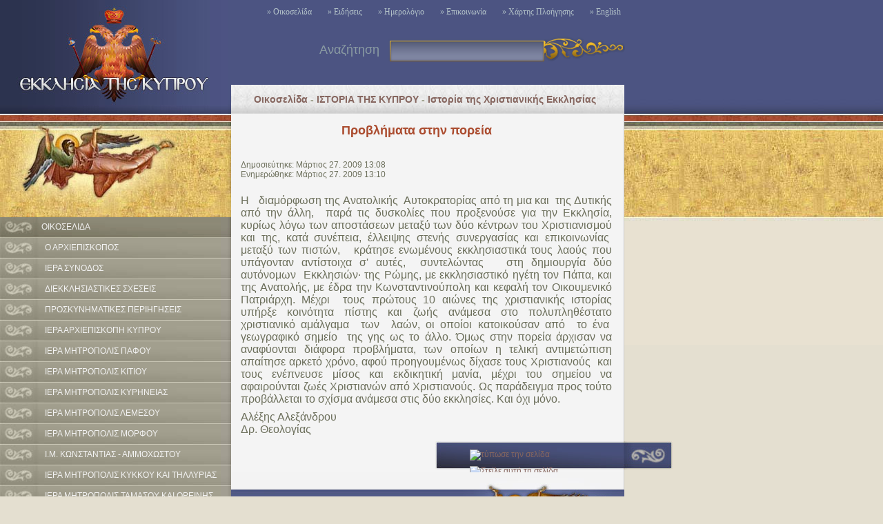

--- FILE ---
content_type: text/html; charset=UTF-8
request_url: https://archive.churchofcyprus.org.cy/article.php?articleID=486
body_size: 5642
content:

<!DOCTYPE html PUBLIC "-//W3C//DTD XHTML 1.0 Transitional//EN" "http://www.w3.org/TR/xhtml1/DTD/xhtml1-transitional.dtd">
<html xmlns="http://www.w3.org/1999/xhtml">
<head>
<meta http-equiv="Content-Type" content="text/html; charset=utf-8" />

<title>Church of Cyprus</title>

<link rel="shortcut icon" href="favicon.ico" type="image/x-icon" />


<link rel="stylesheet" href="style/css.css"  type="text/css" media="screen" />
<link rel="stylesheet" href="style/lightbox.css" type="text/css" media="screen" />
<!--[if IE 6]>
	<link rel="stylesheet" type="text/css" href="style/style_ie6.css" />
	<![endif]-->
<link rel="stylesheet" href="style/css-violet.css"  type="text/css" media="screen" />

<script type="text/javascript" src="javascript/prototype.js"></script>
<script type="text/javascript" src="javascript/scriptaculous.js?load=effects"></script>
<script type="text/javascript" src="javascript/lightbox.js"></script>
<script type="text/javascript" src="javascript/scroller.js"></script>
<script type="text/javascript" src="javascript/add_to_bookmarks.js"></script>
<script type="text/javascript" src="javascript/javascript.js"></script>
<script type="text/javascript" src="javascript/formvalidation.js"></script>
<script type="text/javascript" src="javascript/builder.js"></script>
<script type="text/javascript" src="javascript/section.js"></script>
 
</head>

<body>
<a name="anchor" id="top"></a>

<div id="header">
	<a href="/"><img src="images/blank.gif" class="clickarea-img"></a>
    <div class="holder-menu">
      <div id="menu">
<!--<a href="index.php">» Οικοσελίδα</a>-->
<a href="index.php?content=articles">» Οικοσελίδα</a>
<a href="news.php">» Ειδήσεις</a>
<a href="calendar.php">» Ημερολόγιο</a>
<a href="contact.php">» Επικοινωνία</a>
<a href="sitemap.php">» Χάρτης Πλοήγησης</a>
<a href="index.php?lang=en">» English</a>
</div>    </div>
    
  <div class="clear25r"></div>
    <div class="search-blue">
<form action="search_results.php" method="post">
Αναζήτηση&nbsp;&nbsp;
<input name="keyword" type="text" class="search-field" style="width:205px;" />
<input type="submit" name="search" class="search_button"  />
</form>
</div>
  
                      
</div>

<div class="clear"></div><div id="left">
	<img src="images/angel.jpg" />
	<div id="subnavholder">
	<div id="subnav">

<!-- ARTICLES START -->
<a href="index.php" class="main">ΟΙΚΟΣΕΛΙΔΑ</a>
<div id="articlesMenuHolder" style="display: none;">
<a href="index.php?categoryID=2">Ο ΑΡΧΙΕΠΙΣΚΟΠΟΣ</a>
    <div id="category2" style="display: none;">
        <ul>
            <li><a  href="service.php?serviceID=13">Βιογραφικό Σημείωμα</a></li>
            <li><a  href="service.php?serviceID=15">Μηνύματα / Εγκύκλιοι / Επιστολές</a></li>
            <li><a  href="service.php?serviceID=16">Επαφές / Συναντήσεις</a></li>
            <li><a  href="service.php?serviceID=199">Δηλώσεις / Συνεντεύξεις</a></li>
            <li><a  href="service.php?serviceID=44">Ομιλίες / Χαιρετισμοί</a></li>
            <li><a  href="service.php?serviceID=109">Γεγονότα / Δραστηριότητες</a></li>
            <li><a  href="service.php?serviceID=17">Οπτικοακουστικό υλικό</a></li>
        </ul>
    </div>
<a href="index.php?categoryID=3">ΙΕΡΑ ΣΥΝΟΔΟΣ</a>
    <div id="category3" style="display: none;">
        <ul>
            <li><a  href="service.php?serviceID=18">Ιεραρχία</a></li>
            <li><a  href="service.php?serviceID=73">Στοιχεία Επικοινωνίας Μελών Ιεράς Συνόδου</a></li>
            <li><a  href="service.php?serviceID=169">Εκκλησιαστικός Χάρτης της Κύπρου</a></li>
            <li><a  href="service.php?serviceID=83">Γραμματεία Ιεράς Συνόδου</a></li>
            <li><a  href="service.php?serviceID=86">Συνοδικά Γραφεία</a></li>
            <li><a  href="service.php?serviceID=19">Συνοδικές Επιτροπές</a></li>
            <li><a  href="service.php?serviceID=69">Εγκύκλιοι</a></li>
            <li><a  href="service.php?serviceID=71">Επιστολές / Μηνύματα / Ανακοινωθέντα</a></li>
            <li><a  href="service.php?serviceID=68">Εισηγήσεις / Άρθρα / Μελέτες</a></li>
            <li><a  href="service.php?serviceID=89">Περιοδικό «Απόστολος Βαρνάβας»</a></li>
            <li><a  href="service.php?serviceID=116">Γεγονότα / Δραστηριότητες</a></li>
        </ul>
    </div>
<a href="index.php?categoryID=23">ΔΙΕΚΚΛΗΣΙΑΣΤΙΚΕΣ ΣΧΕΣΕΙΣ</a>
    <div id="category23" style="display: none;">
        <ul>
            <li><a  href="service.php?serviceID=125">Γραφείο</a></li>
            <li><a  href="service.php?serviceID=126">Αντιπρόσωποι στους Διαλόγους</a></li>
            <li><a  href="service.php?serviceID=127">Επαφές / Θέματα / Δραστηριότητες</a></li>
            <li><a  href="service.php?serviceID=139">Αρχείο</a></li>
        </ul>
    </div>
<a href="index.php?categoryID=34">ΠΡΟΣΚΥΝΗΜΑΤΙΚΕΣ ΠΕΡΙΗΓΗΣΕΙΣ</a>
    <div id="category34" style="display: none;">
        <ul>
            <li><a  href="service.php?serviceID=192">Γραφείο</a></li>
            <li><a  href="service.php?serviceID=194">Επαφές / Θέματα / Δραστηριότητες</a></li>
            <li><a  href="service.php?serviceID=195">Αρχείο</a></li>
            <li><a  href="service.php?serviceID=223">Έντυπα</a></li>
        </ul>
    </div>
<a href="index.php?categoryID=15">ΙΕΡΑ ΑΡΧΙΕΠΙΣΚΟΠΗ ΚΥΠΡΟΥ</a>
    <div id="category15" style="display: none;">
        <ul>
            <li><a  href="service.php?serviceID=45">Διοικητική Διάρθρωση</a></li>
            <li><a  href="service.php?serviceID=46">Ιστορία της Ιεράς Αρχιεπισκοπής</a></li>
            <li><a  href="service.php?serviceID=136">Εκκλησιαστική Κατήχηση και Διακονία</a></li>
            <li><a  href="service.php?serviceID=95">Λειτουργίες και Κηρύγματα</a></li>
            <li><a  href="service.php?serviceID=112">Ναοί / Ενορίες</a></li>
            <li><a  href="service.php?serviceID=111">Θέματα / Γεγονότα / Δραστηριότητες</a></li>
        </ul>
    </div>
<a href="index.php?categoryID=24">ΙΕΡΑ ΜΗΤΡΟΠΟΛΙΣ ΠΑΦΟΥ</a>
    <div id="category24" style="display: none;">
        <ul>
            <li><a  href="service.php?serviceID=140">Η Α.Π. ο Μητροπολίτης Πάφου</a></li>
            <li><a  href="service.php?serviceID=141">Στοιχεία Επικοινωνίας</a></li>
            <li><a  href="service.php?serviceID=178">Θέματα / Γεγονότα / Δραστηριότητες</a></li>
            <li><a  href="service.php?serviceID=211">Ναοί / Ενορίες</a></li>
        </ul>
    </div>
<a href="index.php?categoryID=25">ΙΕΡΑ ΜΗΤΡΟΠΟΛΙΣ ΚΙΤΙΟΥ</a>
    <div id="category25" style="display: none;">
        <ul>
            <li><a  href="service.php?serviceID=142">Η Α.Π. ο Μητροπολίτης Κιτίου</a></li>
            <li><a  href="service.php?serviceID=143">Στοιχεία Επικοινωνίας</a></li>
            <li><a  href="service.php?serviceID=170">Θέματα/Γεγονότα/Δραστηριότητες</a></li>
            <li><a  href="service.php?serviceID=212">Ναοί / Ενορίες</a></li>
        </ul>
    </div>
<a href="index.php?categoryID=26">ΙΕΡΑ ΜΗΤΡΟΠΟΛΙΣ ΚΥΡΗΝΕΙΑΣ</a>
    <div id="category26" style="display: none;">
        <ul>
            <li><a  href="service.php?serviceID=144">Η Α. Π. ο Μητροπολίτης Κυρηνείας</a></li>
            <li><a  href="service.php?serviceID=145">Στοιχεία Επικοινωνίας</a></li>
            <li><a  href="service.php?serviceID=196">Ναοί / Ενορίες</a></li>
            <li><a  href="service.php?serviceID=147">Θέματα/Γεγονότα/Δραστηριότητες</a></li>
        </ul>
    </div>
<a href="index.php?categoryID=27">ΙΕΡΑ ΜΗΤΡΟΠΟΛΙΣ ΛΕΜΕΣΟΥ</a>
    <div id="category27" style="display: none;">
        <ul>
            <li><a  href="service.php?serviceID=148">Η Α.Π. ο Μητροπολίτης Λεμεσού</a></li>
            <li><a  href="service.php?serviceID=149">Στοιχεία Επικοινωνίας</a></li>
            <li><a  href="service.php?serviceID=150">Θέματα / Γεγονότα / Δραστηριότητες</a></li>
            <li><a  href="service.php?serviceID=214">Ναοί / Ενορίες</a></li>
        </ul>
    </div>
<a href="index.php?categoryID=28">ΙΕΡΑ ΜΗΤΡΟΠΟΛΙΣ ΜΟΡΦΟΥ</a>
    <div id="category28" style="display: none;">
        <ul>
            <li><a  href="service.php?serviceID=151">Η Α.Π. ο Μητροπολίτης Μόρφου</a></li>
            <li><a  href="service.php?serviceID=152">Στοιχεία Επικοινωνίας</a></li>
            <li><a  href="service.php?serviceID=173">Θέματα/Γεγονότα/Δραστηριότητες</a></li>
            <li><a  href="service.php?serviceID=215">Ναοί / Ενορίες</a></li>
        </ul>
    </div>
<a href="index.php?categoryID=30">Ι.Μ. ΚΩΝΣΤΑΝΤΙΑΣ - ΑΜΜΟΧΩΣΤΟΥ</a>
    <div id="category30" style="display: none;">
        <ul>
            <li><a  href="service.php?serviceID=153">Η Α.Π. ο Μητροπολίτης Κωνσταντίας-Αμμοχώστου</a></li>
            <li><a  href="service.php?serviceID=154">Στοιχεία Επικοινωνίας</a></li>
            <li><a  href="service.php?serviceID=155">Θέματα/Γεγονότα/Δραστηριότητες</a></li>
            <li><a  href="service.php?serviceID=216">Ναοί / Ενορίες</a></li>
        </ul>
    </div>
<a href="index.php?categoryID=31">ΙΕΡΑ ΜΗΤΡΟΠΟΛΙΣ ΚΥΚΚΟΥ ΚΑΙ ΤΗΛΛΥΡΙΑΣ</a>
    <div id="category31" style="display: none;">
        <ul>
            <li><a  href="service.php?serviceID=156">Η Α.Π. ο Μητροπολίτης Κύκκου και Τηλλυρίας</a></li>
            <li><a  href="service.php?serviceID=157">Στοιχεία Επικοινωνίας</a></li>
            <li><a  href="service.php?serviceID=179">Θέματα / Γεγονότα / Δραστηριότητες</a></li>
            <li><a  href="service.php?serviceID=217">Ναοί / Ενορίες</a></li>
        </ul>
    </div>
<a href="index.php?categoryID=32">ΙΕΡΑ ΜΗΤΡΟΠΟΛΙΣ ΤΑΜΑΣΟΥ ΚΑΙ ΟΡΕΙΝΗΣ</a>
    <div id="category32" style="display: none;">
        <ul>
            <li><a  href="service.php?serviceID=158">Η Α.Π. ο Μητροπολίτης Ταμασού και Ορεινής</a></li>
            <li><a  href="service.php?serviceID=159">Στοιχεία Επικοινωνίας</a></li>
            <li><a  href="service.php?serviceID=160">Θέματα/Γεγονότα/Δραστηριότητες</a></li>
            <li><a  href="service.php?serviceID=218">Ναοί / Ενορίες</a></li>
        </ul>
    </div>
<a href="index.php?categoryID=33">ΙΕΡΑ ΜΗΤΡΟΠΟΛΙΣ ΤΡΙΜΥΘΟΥΝΤΟΣ</a>
    <div id="category33" style="display: none;">
        <ul>
            <li><a  href="service.php?serviceID=161">Η Α.Π. ο Μητροπολίτης Τριμυθούντος</a></li>
            <li><a  href="service.php?serviceID=162">Στοιχεία Επικοινωνίας</a></li>
            <li><a  href="service.php?serviceID=163">Θέματα/Γεγονότα/Δραστηριότητες</a></li>
            <li><a  href="service.php?serviceID=219">Ναοί / Ενορίες</a></li>
        </ul>
    </div>
<a href="index.php?categoryID=5">ΙΕΡΕΣ ΕΠΙΣΚΟΠΕΣ</a>
    <div id="category5" style="display: none;">
        <ul>
            <li><a  href="service.php?serviceID=29">Επισκοπή Καρπασίας</a></li>
            <li><a  href="service.php?serviceID=30">Επισκοπή Αρσινόης</a></li>
            <li><a  href="service.php?serviceID=31">Επισκοπή Αμαθούντος</a></li>
            <li><a  href="service.php?serviceID=41">Επισκοπή Λήδρας</a></li>
            <li><a  href="service.php?serviceID=42">Επισκοπή Χύτρων</a></li>
            <li><a  href="service.php?serviceID=43">Επισκοπή Νεαπόλεως</a></li>
            <li><a  href="service.php?serviceID=40">Επισκοπή Μεσαορίας</a></li>
        </ul>
    </div>
<a href="index.php?categoryID=18">ΙΕΡΕΣ ΜΟΝΕΣ</a>
    <div id="category18" style="display: none;">
        <ul>
            <li><a  href="service.php?serviceID=96">Ιεράς Αρχιεπισκοπής: Σταυροπηγιακές</a></li>
            <li><a  href="service.php?serviceID=97">Ιεράς Αρχιεπισκοπής: Επαρχιακές</a></li>
            <li><a  href="service.php?serviceID=98">Μονές Ιεράς Μητροπόλεως Πάφου</a></li>
            <li><a  href="service.php?serviceID=99">Μονές Ιεράς Μητροπόλεως Κιτίου</a></li>
            <li><a  href="service.php?serviceID=100">Μονές Ιεράς Μητροπόλεως Κυρηνείας</a></li>
            <li><a  href="service.php?serviceID=101">Μονές Ιεράς Μητροπόλεως Λεμεσού</a></li>
            <li><a  href="service.php?serviceID=102">Μονές Ιεράς Μητροπόλεως Μόρφου</a></li>
            <li><a  href="service.php?serviceID=103">Μονές Ιεράς Μητροπόλεως Κωνσταντίας</a></li>
            <li><a  href="service.php?serviceID=104">Μονές Ιεράς Μητροπόλεως Ταμασού</a></li>
            <li><a  href="service.php?serviceID=105">Μονές Ιεράς Μητροπόλεως Τριμυθούντος</a></li>
        </ul>
    </div>
<a href="index.php?categoryID=17">ΕΚΚΛΗΣΙΑΣΤΙΚΟ ΔΙΚΑΙΟ</a>
    <div id="category17" style="display: none;">
        <ul>
            <li><a  href="service.php?serviceID=51">Καταστατικός Χάρτης της Εκκλησίας Κύπρου</a></li>
            <li><a  href="service.php?serviceID=52">Αναφορές στο Σύνταγμα</a></li>
            <li><a  href="service.php?serviceID=53">Πολιτεία - Εκκλησία</a></li>
            <li><a  href="service.php?serviceID=171">Επεξηγήσεις Εκλησιαστικών Όρων</a></li>
            <li><a  href="service.php?serviceID=172">Προσφωνήσεις Κληρικών</a></li>
            <li><a  href="service.php?serviceID=188">Διαδικασία Συνδιαλλαγής / Λύσης του Γάμου</a></li>
        </ul>
    </div>
<a href="index.php?categoryID=8">ΕΚΚΛΗΣΙΕΣ ΤΗΣ ΚΑΤΕΧΟΜΕΝΗΣ ΚΥΠΡΟΥ</a>
    <div id="category8" style="display: none;">
        <ul>
            <li><a  href="service.php?serviceID=187">Η χριστιανική Τέχνη στα κατεχόμενα</a></li>
            <li><a  href="service.php?serviceID=57">Οι κατεχόμενες Εκκλησίες της Κύπρου</a></li>
        </ul>
    </div>
<a href="index.php?categoryID=9">ΙΣΤΟΡΙΑ ΤΗΣ ΚΥΠΡΟΥ</a>
    <div id="category9" style="display: none;">
        <ul>
            <li><a class="active" href="service.php?serviceID=59">Ιστορία της Χριστιανικής Εκκλησίας</a></li>
            <li><a  href="service.php?serviceID=60">Ιστορία της Εκκλησίας της Κύπρου</a></li>
            <li><a  href="service.php?serviceID=61">Ιστορία της Κύπρου</a></li>
            <li><a  href="service.php?serviceID=62">Άγιοι  της Κύπρου</a></li>
            <li><a  href="service.php?serviceID=63">Ιστορικές Φυσιογνωμίες</a></li>
        </ul>
    </div>
<a href="index.php?categoryID=10">ΘΕΟΛΟΓΙΚΑ  ΚΑΙ ΑΛΛΑ ΘΕΜΑΤΑ</a>
    <div id="category10" style="display: none;">
        <ul>
            <li><a  href="service.php?serviceID=80">Περιοδικό - Παρέμβαση Εκκλησιαστική</a></li>
            <li><a  href="service.php?serviceID=224">Ηλεκτρονικκό Περιοδικό - "ΣΥΜ-ΒΟΛΗ"</a></li>
            <li><a  href="service.php?serviceID=81">Περιοδικό - Πνευματική Διακονία</a></li>
            <li><a  href="service.php?serviceID=221">Περιοδικό - Παράκληση</a></li>
            <li><a  href="service.php?serviceID=82">Περιοδικό - Αγάπη</a></li>
            <li><a  href="service.php?serviceID=227">Περιοδικό - Εικονοστάσιον</a></li>
            <li><a  href="service.php?serviceID=84">Θεολογικά κείμενα</a></li>
            <li><a  href="service.php?serviceID=106">Ενδιαφέροντα  θέματα</a></li>
            <li><a  href="service.php?serviceID=207">Εθνικά - Ιστορικά</a></li>
            <li><a  href="service.php?serviceID=208">Παιδείας και Πολιτισμού</a></li>
            <li><a  href="service.php?serviceID=220">Συνέδρια</a></li>
        </ul>
    </div>
<a href="index.php?categoryID=21">ΑΦΙΕΡΩΜΑΤΑ - ΑΓΙΟΛΟΓΙΟΝ</a>
    <div id="category21" style="display: none;">
        <ul>
            <li><a  href="service.php?serviceID=198">Προσευχητάριο</a></li>
            <li><a  href="service.php?serviceID=132">Αγιολόγιον: Ιανουάριος - Μάρτιος</a></li>
            <li><a  href="service.php?serviceID=204">Αγιολόγιον: Απρίλιος - Ιούνιος</a></li>
            <li><a  href="service.php?serviceID=205">Αγιολόγιον: Ιούλιος - Σεπτέμβριος</a></li>
            <li><a  href="service.php?serviceID=206">Αγιολόγιον: Οκτώβριος - Δεκέμβριος</a></li>
            <li><a  href="service.php?serviceID=201">Θέματα Τριωδίου</a></li>
            <li><a  href="service.php?serviceID=202">Θέματα Πεντηκοσταρίου</a></li>
            <li><a  href="service.php?serviceID=203">Θέματα Αγίου Δωδεκαημέρου</a></li>
        </ul>
    </div>
<a href="index.php?categoryID=11">ΒΙΒΛΙΑ / ΒΙΒΛΙΟΘΗΚΕΣ</a>
    <div id="category11" style="display: none;">
        <ul>
            <li><a  href="service.php?serviceID=79">Βιβλία</a></li>
            <li><a  href="service.php?serviceID=124">Βιβλιοθήκες</a></li>
        </ul>
    </div>
<a href="index.php?categoryID=12">ΒΥΖΑΝΤΙΝΗ ΤΕΧΝΗ ΚΑΙ ΜΟΥΣΕΙΑ</a>
    <div id="category12" style="display: none;">
        <ul>
            <li><a  href="service.php?serviceID=189">Επαναπατρισθέντα Ιερά Κειμήλια</a></li>
            <li><a  href="service.php?serviceID=32">Ιστορία της βυζαντινής τέχνης</a></li>
            <li><a  href="service.php?serviceID=133">Μνημεία</a></li>
            <li><a  href="service.php?serviceID=37">Βυζαντινή Μουσική</a></li>
            <li><a  href="service.php?serviceID=137">Η τέχνη της Αγιογραφίας</a></li>
            <li><a  href="service.php?serviceID=65">Μουσεία</a></li>
            <li><a  href="service.php?serviceID=110">Κέντρο Συντηρήσεως</a></li>
            <li><a  href="service.php?serviceID=177">Γεγονότα - Εκδηλώσεις</a></li>
        </ul>
    </div>
<a href="index.php?categoryID=13">ΙΔΡΥΜΑΤΑ ΤΗΣ ΕΚΚΛΗΣΙΑΣ ΤΗΣ ΚΥΠΡΟΥ</a>
    <div id="category13" style="display: none;">
        <ul>
            <li><a  href="service.php?serviceID=113">Εκπαιδευτικά</a></li>
            <li><a  href="service.php?serviceID=114">Πολιτιστικά</a></li>
            <li><a  href="service.php?serviceID=115">Φιλανθρωπικά</a></li>
        </ul>
    </div>
<a href="index.php?categoryID=19">ΧΡΗΣΙΜΕΣ ΠΛΗΡΟΦΟΡΙΕΣ</a>
    <div id="category19" style="display: none;">
        <ul>
            <li><a  href="service.php?serviceID=226">Το Μυστήριο της Ιερωσύνης</a></li>
            <li><a  href="service.php?serviceID=117">Το Μυστήριο του Γάμου</a></li>
            <li><a  href="service.php?serviceID=174">Το Μυστήριο του Αγίου Βαπτίσματος</a></li>
            <li><a  href="service.php?serviceID=118">Καθήκοντα Εφημέριων</a></li>
            <li><a  href="service.php?serviceID=228">Τυπική Διάταξη Έτους 2016</a></li>
            <li><a  href="service.php?serviceID=222">Τυπική Διάταξη Έτους 2015</a></li>
            <li><a  href="service.php?serviceID=210">Τυπική Διάταξη Έτους 2014</a></li>
            <li><a  href="service.php?serviceID=197">Τυπική Διάταξη  Έτους 2013</a></li>
            <li><a  href="service.php?serviceID=191">Τυπική Διάταξη Έτους 2012</a></li>
            <li><a  href="service.php?serviceID=186">Τυπική Διάταξη Έτους 2011</a></li>
            <li><a  href="service.php?serviceID=175">Τυπική διάταξη έτους 2010</a></li>
            <li><a  href="service.php?serviceID=129">Ωρολόγιον ενάρξεως Ιερών Ακολουθιών</a></li>
            <li><a  href="service.php?serviceID=176">Τίτλοι και Προσφωνήσεις Κληρικών</a></li>
            <li><a  href="service.php?serviceID=185">Επικοινωνία</a></li>
        </ul>
    </div>
<a href="index.php?categoryID=20">ΣΥΝΔΕΣΜΟΙ</a>
    <div id="category20" style="display: none;">
        <ul>
            <li><a  href="service.php?serviceID=122">Ιερές Μητροπόλεις της Εκκλησίας Κύπρου</a></li>
            <li><a  href="service.php?serviceID=225">Θεολογική Σχολή Εκκλησίας Κύπρου</a></li>
            <li><a  href="service.php?serviceID=108">Λοιπή Ορθοδοξία</a></li>
            <li><a  href="service.php?serviceID=168">Οργανισμοί Κοινωνικού Έργου</a></li>
            <li><a  href="service.php?serviceID=200">Γενικό Επιτελείο Εθνικής Φρουράς</a></li>
            <li><a  href="service.php?serviceID=209">Πολιτιστική Ακαδημία «Άγιος Επιφάνιος»</a></li>
        </ul>
    </div>
</div>
<!-- ARTICLES END -->


<!-- CALENDAR START -->
<a href="calendar.php" class="main">ΗΜΕΡΟΛΟΓΙΟ</a>
<!-- CALENDAR END -->


<!-- NEWS START -->
<a href="news.php" class="main">ΕΙΔΗΣΕΙΣ</a>
<div id="newsMenuHolder" style="display: none;">
</div>
<!-- NEWS END -->

</div>
                    
	</div>
	<img src="images/angel2.jpg" />
	<div class="clear10"></div>
	<a name="newsletterdiv"></a>
<div class="newsletter">
</div>
                    
	<div class="leftcontact">

<a href="http://www.logosradio.com.cy/" target="_blank"><img src="images/banner-radio.gif"></a><br />
<a href="/newsletter/contactform.php" target="_blank"><img src="images/newsletter.jpg"></a><br />
<a href="http://www.churchofcyprus.org.cy/documents/Oroi_hrisis.doc" target="_parent"><img src="images/oroi_xrisis.jpg"></a><br /><br />
<a href="http://www.youtube.com/channel/UCRmJzALTQ22uDdchGlYoJaw?feature=watch" target="_blank"><img src="images/youtube.jpg"></a>


    <h1>© ΕΚΚΛΗΣΙΑ ΤΗΣ ΚΥΠΡΟΥ    <br />ΔΙΑΤΗΡΩΝΤΑΣ ΚΑΘΕ ΔΙΚΑΙΩΜΑ</h1>


    <!--<span>Ορεμ ιπσθμδολορ σιτ αμετ, ψονσεψτ ετθερ αδιπισψινγ ελιτ. Ναμ σολλιψιτθδιν. Νθλλα φαψιλισι.</span>-->
    <div class="leftcontact-holder">
     <!--<div id="leftcontact-link-left"><a href="admin/" target="_blank">» Administration</a></div>-->
     <div id="leftcontact-link-right"><a href="contact.php">» Επικοινωνία</a></div>
    </div>

</div>
                    
	<div class="clear10"></div>
</div>


<div id="right">

	<div id="pagetitle">
		<table class="vcenter"><tr><td><a href="index.php">Οικοσελίδα</a> - <a href="index.php?categoryID=9">ΙΣΤΟΡΙΑ ΤΗΣ ΚΥΠΡΟΥ</a> - <a href="service.php?serviceID=59">Ιστορία της Χριστιανικής Εκκλησίας</a>
		<!-- - Προβλήματα στην πορεία--></td></tr></table>
	</div>


	<div id="desnocontent">
	
		<!-- SINGLE ARTICLE DISPLAY START -->
	  <div id="pagetitle-single">
	  	<h1>Προβλήματα στην πορεία</h1>
	  </div>
	  
	  <div class="single-holder">
			<div class="single">
                    
			<!-- LIGHTBOX PHOTO GALLERY START -->
				<!-- ARTICLE DATES AND TEXT START -->
				Δημοσιεύτηκε: Μάρτιος 27. 2009 13:08				<br />
				Ενημερώθηκε: Μάρτιος 27. 2009 13:10				<br /><br />
				<p align="justify"><font size="3">Η   διαμόρφωση της Ανατολικής  Αυτοκρατορίας από τη μια και  της Δυτικής από την άλλη,  παρά τις δυσκολίες που προξενούσε για την Εκκλησία, κυρίως λόγω των αποστάσεων μεταξύ των δύο κέντρων του Χριστιανισμού και της, κατά συνέπεια, έλλειψης στενής συνεργασίας και επικοινωνίας  μεταξύ των πιστών,   κράτησε ενωμένους εκκλησιαστικά τους λαούς που υπάγονταν αντίστοιχα σ' αυτές,  συντελώντας   στη δημιουργία δύο αυτόνομων  Εκκλησιών· της Ρώμης, με εκκλησιαστικό ηγέτη τον Πάπα, και της Ανατολής, με έδρα την Κωνσταντινούπολη και κεφαλή τον Οικουμενικό Πατριάρχη. Μέχρι  τους πρώτους 10 αιώνες της χριστιανικής ιστορίας υπήρξε κοινότητα πίστης και ζωής ανάμεσα στο πολυπληθέστατο χριστιανικό αμάλγαμα  των  λαών, οι οποίοι κατοικούσαν από  το ένα  γεωγραφικό σημείο  της γης ως το άλλο. Όμως στην πορεία άρχισαν να αναφύονται διάφορα προβλήματα, των οποίων η τελική αντιμετώπιση απαίτησε αρκετό χρόνο, αφού προηγουμένως δίχασε τους Χριστιανούς  και τους ενέπνευσε μίσος και εκδικητική μανία, μέχρι του σημείου να αφαιρούνται ζωές Χριστιανών από Χριστιανούς. Ως παράδειγμα προς τούτο προβάλλεται το σχίσμα ανάμεσα στις δύο εκκλησίες. Και όχι μόνο.</font></p>
<p align="justify"><font size="3">Αλέξης Αλεξάνδρου <br />
Δρ. Θεολογίας</font></p>				<!-- ARTICLE DATES AND TEXT END -->
		
  


			<!-- VIDEO GALLERY START -->
		    </div>
				<!-- VIDEO GALLERY END-->
				

	    	<!--<div class="clear"></div>-->
			</div><!-- end single div -->
		<!-- end single-holder div -->
		

		<div class="nav-dole">
			<div class="holder-menu-dole">
<script type="text/javascript">
function printPage(url) {
	newwin = window.open(url,'','location=0,directories=no,menubar=no,width=700,height=700,status=no,toolbar=no');
	return;
}

function mailPage(url) {
	newwin = window.open(url,'','location=0,directories=no,menubar=no,width=660,height=400,status=no,toolbar=no');
	return;
}
</script>
<div id="menu-dole">
<a href="javascript:printPage('http://www.churchofcyprus.org.cy/print.php?type=article&id=486');"><img src="http://www.churchofcyprus.org.cy/images/print.gif" alt="τύπωσε την σελίδα" title="τύπωσε την σελίδα"></a>

<a href="javascript:mailPage('http://www.churchofcyprus.org.cy/link.php?type=article&id=486');"><img src="http://www.churchofcyprus.org.cy/images/bookmark.gif" alt="Στείλε αυτή τη σελίδα ηλεκτρονικά σ’ ένα φίλο" title="Στείλε αυτή τη σελίδα ηλεκτρονικά σ’ ένα φίλο"></a>

<!--<a href="javascript:bookmarksite('Church of Cyprus', 'http://www.churchofcyprus.org.cy')"><img src="http://www.churchofcyprus.org.cy/images/bookmark.gif" alt="Προσθέστε στα αγαπημένα" title="Προσθέστε στα αγαπημένα"></a>-->

<a href="javascript:scrollTo('0','0','0');"><img src="http://www.churchofcyprus.org.cy/images/top.gif" alt="Πήγαινε στην Κορυφή" title="Πήγαινε στην Κορυφή"></a>

</div>      </div>          
    </div>
    
    <!-- SINGLE ARTICLE DISPLAY END -->

		<div class="spotelement-skrozdole">
		
			<!-- DOWNLOAD DOCUMENTS START-->
			<!-- DOWNLOAD DOCUMENTS END -->

			<!-- RELATED PAGES START -->
			<!-- RELATED PAGES END -->
		</div><!-- end div spotelement-skrozdole -->
		
		<div class="spotelement-skrozdole-bottom"> </div>

	</div>   
</div>

          
<script language="javascript">
document.getElementById('articlesMenuHolder').style.display = 'block';
</script>
<script language="javascript">
$d = document.getElementById('category9');
if ($d) {
	doSection('category9');
}
</script>                   
          
</body>
</html>

--- FILE ---
content_type: text/css
request_url: https://archive.churchofcyprus.org.cy/style/css-violet.css
body_size: 89
content:

body {
	background: #e4dfd0 url(../images/bodybg-violet.jpg) top left repeat-x;
}

#header {
	background: url(../images/logo-violet.jpg) left no-repeat;
}

.search-violet {
	background: url(../images/searchbg-violet.gif) no-repeat;
}

.search-blue {
	background: url(../images/searchbg-violet.gif) top left no-repeat;
}

#subnav-kat a:hover {
	background: url(../images/nav2-violet.jpg) no-repeat;
}

#subnav a:hover, #subnav a.main:hover {
	background: url(../images/nav2-violet.jpg) no-repeat;
}

.nav-dole {
	background: url(../images/navdolebg-violet.jpg) top left no-repeat;
}

.spotelement-skrozdole {
	background: #3d4159 url(../images/bgskrozdole-violet.jpg) top no-repeat;
}

.calendar-spotelement-skrozdole {
	background: #3d4159 url(../images/bgskrozdole-violet.jpg) top no-repeat;
	}
	
.calendar-spotelement-skrozdole h1 {
	background: #3d4159 url(../images/bgskrozdole-violet.jpg) top no-repeat;
}	